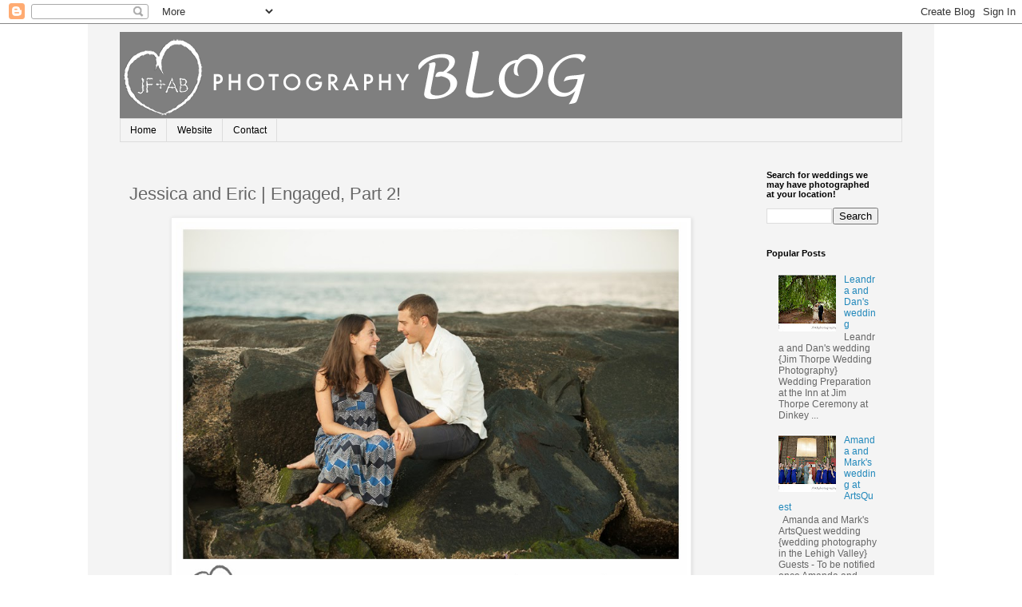

--- FILE ---
content_type: text/html; charset=UTF-8
request_url: http://wedding.photographers.jfabphotography.com/2014/12/new-jersey-shore-engagement-photos-je.html
body_size: 15555
content:
<!DOCTYPE html>
<html class='v2' dir='ltr' lang='en'>
<head>
<link href='https://www.blogger.com/static/v1/widgets/335934321-css_bundle_v2.css' rel='stylesheet' type='text/css'/>
<meta content='width=1100' name='viewport'/>
<meta content='text/html; charset=UTF-8' http-equiv='Content-Type'/>
<meta content='blogger' name='generator'/>
<link href='http://wedding.photographers.jfabphotography.com/favicon.ico' rel='icon' type='image/x-icon'/>
<link href='http://wedding.photographers.jfabphotography.com/2014/12/new-jersey-shore-engagement-photos-je.html' rel='canonical'/>
<link rel="alternate" type="application/atom+xml" title="JF + AB Photography Blog - Atom" href="http://wedding.photographers.jfabphotography.com/feeds/posts/default" />
<link rel="alternate" type="application/rss+xml" title="JF + AB Photography Blog - RSS" href="http://wedding.photographers.jfabphotography.com/feeds/posts/default?alt=rss" />
<link rel="service.post" type="application/atom+xml" title="JF + AB Photography Blog - Atom" href="https://www.blogger.com/feeds/6064575183767655989/posts/default" />

<link rel="alternate" type="application/atom+xml" title="JF + AB Photography Blog - Atom" href="http://wedding.photographers.jfabphotography.com/feeds/7732561033094689221/comments/default" />
<!--Can't find substitution for tag [blog.ieCssRetrofitLinks]-->
<link href='https://blogger.googleusercontent.com/img/b/R29vZ2xl/AVvXsEgT-4MpRGZPJKJX81K5mvJ_bjl6UrzvPupUFIzwTXCR2DKyTjPgFP-NpnsRuJ7Bt6vM_vGJKSx8kLTIVPx5YtgU0eePMb1aQwj-WJbnv026c40scj87xmMoxgYRnQOOpQiFSU19-RwJfUMu/s1600/new-jersey-shore-photographer-2.jpg' rel='image_src'/>
<meta content='http://wedding.photographers.jfabphotography.com/2014/12/new-jersey-shore-engagement-photos-je.html' property='og:url'/>
<meta content='Jessica and Eric | Engaged, Part 2!' property='og:title'/>
<meta content='   Jessica and Eric&#39;s Engagement Session at the Jersey Shore   This is actually part 2 of Jessica and Eric&#39;s engagement photos. The first pa...' property='og:description'/>
<meta content='https://blogger.googleusercontent.com/img/b/R29vZ2xl/AVvXsEgT-4MpRGZPJKJX81K5mvJ_bjl6UrzvPupUFIzwTXCR2DKyTjPgFP-NpnsRuJ7Bt6vM_vGJKSx8kLTIVPx5YtgU0eePMb1aQwj-WJbnv026c40scj87xmMoxgYRnQOOpQiFSU19-RwJfUMu/w1200-h630-p-k-no-nu/new-jersey-shore-photographer-2.jpg' property='og:image'/>
<title>JF + AB Photography Blog: Jessica and Eric | Engaged, Part 2!</title>
<style id='page-skin-1' type='text/css'><!--
/*
-----------------------------------------------
Blogger Template Style
Name:     Simple
Designer: Blogger
URL:      www.blogger.com
----------------------------------------------- */
/* Content
----------------------------------------------- */
body {
font: normal normal 12px 'Trebuchet MS', Trebuchet, Verdana, sans-serif;
color: #666666;
background: #ffffff none repeat scroll top left;
padding: 0 0 0 0;
}
html body .region-inner {
min-width: 0;
max-width: 100%;
width: auto;
}
h2 {
font-size: 22px;
}
a:link {
text-decoration:none;
color: #2288bb;
}
a:visited {
text-decoration:none;
color: #888888;
}
a:hover {
text-decoration:underline;
color: #33aaff;
}
.body-fauxcolumn-outer .fauxcolumn-inner {
background: transparent none repeat scroll top left;
_background-image: none;
}
.body-fauxcolumn-outer .cap-top {
position: absolute;
z-index: 1;
height: 400px;
width: 100%;
}
.body-fauxcolumn-outer .cap-top .cap-left {
width: 100%;
background: transparent none repeat-x scroll top left;
_background-image: none;
}
.content-outer {
-moz-box-shadow: 0 0 0 rgba(0, 0, 0, .15);
-webkit-box-shadow: 0 0 0 rgba(0, 0, 0, .15);
-goog-ms-box-shadow: 0 0 0 #333333;
box-shadow: 0 0 0 rgba(0, 0, 0, .15);
margin-bottom: 1px;
}
.content-inner {
padding: 10px 40px;
}
.content-inner {
background-color: #f4f4f4;
}
/* Header
----------------------------------------------- */
.header-outer {
background: #7f7f7f none repeat-x scroll 0 -400px;
_background-image: none;
}
.Header h1 {
font: normal normal 40px 'Trebuchet MS',Trebuchet,Verdana,sans-serif;
color: #000000;
text-shadow: 0 0 0 rgba(0, 0, 0, .2);
}
.Header h1 a {
color: #000000;
}
.Header .description {
font-size: 18px;
color: #000000;
}
.header-inner .Header .titlewrapper {
padding: 22px 0;
}
.header-inner .Header .descriptionwrapper {
padding: 0 0;
}
/* Tabs
----------------------------------------------- */
.tabs-inner .section:first-child {
border-top: 0 solid #dddddd;
}
.tabs-inner .section:first-child ul {
margin-top: -1px;
border-top: 1px solid #dddddd;
border-left: 1px solid #dddddd;
border-right: 1px solid #dddddd;
}
.tabs-inner .widget ul {
background: transparent none repeat-x scroll 0 -800px;
_background-image: none;
border-bottom: 1px solid #dddddd;
margin-top: 0;
margin-left: -30px;
margin-right: -30px;
}
.tabs-inner .widget li a {
display: inline-block;
padding: .6em 1em;
font: normal normal 12px 'Trebuchet MS', Trebuchet, Verdana, sans-serif;
color: #000000;
border-left: 1px solid #f4f4f4;
border-right: 1px solid #dddddd;
}
.tabs-inner .widget li:first-child a {
border-left: none;
}
.tabs-inner .widget li.selected a, .tabs-inner .widget li a:hover {
color: #000000;
background-color: #eeeeee;
text-decoration: none;
}
/* Columns
----------------------------------------------- */
.main-outer {
border-top: 0 solid transparent;
}
.fauxcolumn-left-outer .fauxcolumn-inner {
border-right: 1px solid transparent;
}
.fauxcolumn-right-outer .fauxcolumn-inner {
border-left: 1px solid transparent;
}
/* Headings
----------------------------------------------- */
div.widget > h2,
div.widget h2.title {
margin: 0 0 1em 0;
font: normal bold 11px 'Trebuchet MS',Trebuchet,Verdana,sans-serif;
color: #000000;
}
/* Widgets
----------------------------------------------- */
.widget .zippy {
color: #999999;
text-shadow: 2px 2px 1px rgba(0, 0, 0, .1);
}
.widget .popular-posts ul {
list-style: none;
}
/* Posts
----------------------------------------------- */
h2.date-header {
font: normal bold 11px Arial, Tahoma, Helvetica, FreeSans, sans-serif;
}
.date-header span {
background-color: #bbbbbb;
color: #ffffff;
padding: 0.4em;
letter-spacing: 3px;
margin: inherit;
}
.main-inner {
padding-top: 35px;
padding-bottom: 65px;
}
.main-inner .column-center-inner {
padding: 0 0;
}
.main-inner .column-center-inner .section {
margin: 0 1em;
}
.post {
margin: 0 0 45px 0;
}
h3.post-title, .comments h4 {
font: normal normal 22px 'Trebuchet MS',Trebuchet,Verdana,sans-serif;
margin: .75em 0 0;
}
.post-body {
font-size: 110%;
line-height: 1.4;
position: relative;
}
.post-body img, .post-body .tr-caption-container, .Profile img, .Image img,
.BlogList .item-thumbnail img {
padding: 2px;
background: #ffffff;
border: 1px solid #eeeeee;
-moz-box-shadow: 1px 1px 5px rgba(0, 0, 0, .1);
-webkit-box-shadow: 1px 1px 5px rgba(0, 0, 0, .1);
box-shadow: 1px 1px 5px rgba(0, 0, 0, .1);
}
.post-body img, .post-body .tr-caption-container {
padding: 5px;
}
.post-body .tr-caption-container {
color: #666666;
}
.post-body .tr-caption-container img {
padding: 0;
background: transparent;
border: none;
-moz-box-shadow: 0 0 0 rgba(0, 0, 0, .1);
-webkit-box-shadow: 0 0 0 rgba(0, 0, 0, .1);
box-shadow: 0 0 0 rgba(0, 0, 0, .1);
}
.post-header {
margin: 0 0 1.5em;
line-height: 1.6;
font-size: 90%;
}
.post-footer {
margin: 20px -2px 0;
padding: 5px 10px;
color: #666666;
background-color: #eeeeee;
border-bottom: 1px solid #eeeeee;
line-height: 1.6;
font-size: 90%;
}
#comments .comment-author {
padding-top: 1.5em;
border-top: 1px solid transparent;
background-position: 0 1.5em;
}
#comments .comment-author:first-child {
padding-top: 0;
border-top: none;
}
.avatar-image-container {
margin: .2em 0 0;
}
#comments .avatar-image-container img {
border: 1px solid #eeeeee;
}
/* Comments
----------------------------------------------- */
.comments .comments-content .icon.blog-author {
background-repeat: no-repeat;
background-image: url([data-uri]);
}
.comments .comments-content .loadmore a {
border-top: 1px solid #999999;
border-bottom: 1px solid #999999;
}
.comments .comment-thread.inline-thread {
background-color: #eeeeee;
}
.comments .continue {
border-top: 2px solid #999999;
}
/* Accents
---------------------------------------------- */
.section-columns td.columns-cell {
border-left: 1px solid transparent;
}
.blog-pager {
background: transparent url(https://resources.blogblog.com/blogblog/data/1kt/simple/paging_dot.png) repeat-x scroll top center;
}
.blog-pager-older-link, .home-link,
.blog-pager-newer-link {
background-color: #f4f4f4;
padding: 5px;
}
.footer-outer {
border-top: 1px dashed #bbbbbb;
}
/* Mobile
----------------------------------------------- */
body.mobile  {
background-size: auto;
}
.mobile .body-fauxcolumn-outer {
background: transparent none repeat scroll top left;
}
.mobile .body-fauxcolumn-outer .cap-top {
background-size: 100% auto;
}
.mobile .content-outer {
-webkit-box-shadow: 0 0 3px rgba(0, 0, 0, .15);
box-shadow: 0 0 3px rgba(0, 0, 0, .15);
}
.mobile .tabs-inner .widget ul {
margin-left: 0;
margin-right: 0;
}
.mobile .post {
margin: 0;
}
.mobile .main-inner .column-center-inner .section {
margin: 0;
}
.mobile .date-header span {
padding: 0.1em 10px;
margin: 0 -10px;
}
.mobile h3.post-title {
margin: 0;
}
.mobile .blog-pager {
background: transparent none no-repeat scroll top center;
}
.mobile .footer-outer {
border-top: none;
}
.mobile .main-inner, .mobile .footer-inner {
background-color: #f4f4f4;
}
.mobile-index-contents {
color: #666666;
}
.mobile-link-button {
background-color: #2288bb;
}
.mobile-link-button a:link, .mobile-link-button a:visited {
color: #ffffff;
}
.mobile .tabs-inner .section:first-child {
border-top: none;
}
.mobile .tabs-inner .PageList .widget-content {
background-color: #eeeeee;
color: #000000;
border-top: 1px solid #dddddd;
border-bottom: 1px solid #dddddd;
}
.mobile .tabs-inner .PageList .widget-content .pagelist-arrow {
border-left: 1px solid #dddddd;
}

--></style>
<style id='template-skin-1' type='text/css'><!--
body {
min-width: 1060px;
}
.content-outer, .content-fauxcolumn-outer, .region-inner {
min-width: 1060px;
max-width: 1060px;
_width: 1060px;
}
.main-inner .columns {
padding-left: 0;
padding-right: 200px;
}
.main-inner .fauxcolumn-center-outer {
left: 0;
right: 200px;
/* IE6 does not respect left and right together */
_width: expression(this.parentNode.offsetWidth -
parseInt("0") -
parseInt("200px") + 'px');
}
.main-inner .fauxcolumn-left-outer {
width: 0;
}
.main-inner .fauxcolumn-right-outer {
width: 200px;
}
.main-inner .column-left-outer {
width: 0;
right: 100%;
margin-left: -0;
}
.main-inner .column-right-outer {
width: 200px;
margin-right: -200px;
}
#layout {
min-width: 0;
}
#layout .content-outer {
min-width: 0;
width: 800px;
}
#layout .region-inner {
min-width: 0;
width: auto;
}
body#layout div.add_widget {
padding: 8px;
}
body#layout div.add_widget a {
margin-left: 32px;
}
--></style>
<link href='https://www.blogger.com/dyn-css/authorization.css?targetBlogID=6064575183767655989&amp;zx=ffb95462-9323-4f6e-a743-b704b647c83d' media='none' onload='if(media!=&#39;all&#39;)media=&#39;all&#39;' rel='stylesheet'/><noscript><link href='https://www.blogger.com/dyn-css/authorization.css?targetBlogID=6064575183767655989&amp;zx=ffb95462-9323-4f6e-a743-b704b647c83d' rel='stylesheet'/></noscript>
<meta name='google-adsense-platform-account' content='ca-host-pub-1556223355139109'/>
<meta name='google-adsense-platform-domain' content='blogspot.com'/>

</head>
<body class='loading variant-simplysimple'>
<div class='navbar section' id='navbar' name='Navbar'><div class='widget Navbar' data-version='1' id='Navbar1'><script type="text/javascript">
    function setAttributeOnload(object, attribute, val) {
      if(window.addEventListener) {
        window.addEventListener('load',
          function(){ object[attribute] = val; }, false);
      } else {
        window.attachEvent('onload', function(){ object[attribute] = val; });
      }
    }
  </script>
<div id="navbar-iframe-container"></div>
<script type="text/javascript" src="https://apis.google.com/js/platform.js"></script>
<script type="text/javascript">
      gapi.load("gapi.iframes:gapi.iframes.style.bubble", function() {
        if (gapi.iframes && gapi.iframes.getContext) {
          gapi.iframes.getContext().openChild({
              url: 'https://www.blogger.com/navbar/6064575183767655989?po\x3d7732561033094689221\x26origin\x3dhttp://wedding.photographers.jfabphotography.com',
              where: document.getElementById("navbar-iframe-container"),
              id: "navbar-iframe"
          });
        }
      });
    </script><script type="text/javascript">
(function() {
var script = document.createElement('script');
script.type = 'text/javascript';
script.src = '//pagead2.googlesyndication.com/pagead/js/google_top_exp.js';
var head = document.getElementsByTagName('head')[0];
if (head) {
head.appendChild(script);
}})();
</script>
</div></div>
<div class='body-fauxcolumns'>
<div class='fauxcolumn-outer body-fauxcolumn-outer'>
<div class='cap-top'>
<div class='cap-left'></div>
<div class='cap-right'></div>
</div>
<div class='fauxborder-left'>
<div class='fauxborder-right'></div>
<div class='fauxcolumn-inner'>
</div>
</div>
<div class='cap-bottom'>
<div class='cap-left'></div>
<div class='cap-right'></div>
</div>
</div>
</div>
<div class='content'>
<div class='content-fauxcolumns'>
<div class='fauxcolumn-outer content-fauxcolumn-outer'>
<div class='cap-top'>
<div class='cap-left'></div>
<div class='cap-right'></div>
</div>
<div class='fauxborder-left'>
<div class='fauxborder-right'></div>
<div class='fauxcolumn-inner'>
</div>
</div>
<div class='cap-bottom'>
<div class='cap-left'></div>
<div class='cap-right'></div>
</div>
</div>
</div>
<div class='content-outer'>
<div class='content-cap-top cap-top'>
<div class='cap-left'></div>
<div class='cap-right'></div>
</div>
<div class='fauxborder-left content-fauxborder-left'>
<div class='fauxborder-right content-fauxborder-right'></div>
<div class='content-inner'>
<header>
<div class='header-outer'>
<div class='header-cap-top cap-top'>
<div class='cap-left'></div>
<div class='cap-right'></div>
</div>
<div class='fauxborder-left header-fauxborder-left'>
<div class='fauxborder-right header-fauxborder-right'></div>
<div class='region-inner header-inner'>
<div class='header section' id='header' name='Header'><div class='widget Header' data-version='1' id='Header1'>
<div id='header-inner'>
<a href='http://wedding.photographers.jfabphotography.com/' style='display: block'>
<img alt='JF + AB Photography Blog' height='109px; ' id='Header1_headerimg' src='https://blogger.googleusercontent.com/img/b/R29vZ2xl/AVvXsEiittKzL3rId5if8Ug2Lo2heO7Ic9kdzwDw26QVJiudwLOaNIrvjEFIqnqqGvr9qcdwzN_l-7CpJRqi_1CqkX2Rko6CYbxANMUqLROVo4-F943i0Yk3N6rsdOw5Bav5nzO_U2_0EawTQcs/s1600/blogheader4.png' style='display: block' width='590px; '/>
</a>
</div>
</div></div>
</div>
</div>
<div class='header-cap-bottom cap-bottom'>
<div class='cap-left'></div>
<div class='cap-right'></div>
</div>
</div>
</header>
<div class='tabs-outer'>
<div class='tabs-cap-top cap-top'>
<div class='cap-left'></div>
<div class='cap-right'></div>
</div>
<div class='fauxborder-left tabs-fauxborder-left'>
<div class='fauxborder-right tabs-fauxborder-right'></div>
<div class='region-inner tabs-inner'>
<div class='tabs section' id='crosscol' name='Cross-Column'><div class='widget PageList' data-version='1' id='PageList1'>
<h2>Pages</h2>
<div class='widget-content'>
<ul>
<li>
<a href='http://wedding.photographers.jfabphotography.com/'>Home</a>
</li>
<li>
<a href='http://www.jfabphotography.com'>Website</a>
</li>
<li>
<a href='https://www.jfabphotography.com/contact-us/'>Contact</a>
</li>
</ul>
<div class='clear'></div>
</div>
</div></div>
<div class='tabs no-items section' id='crosscol-overflow' name='Cross-Column 2'></div>
</div>
</div>
<div class='tabs-cap-bottom cap-bottom'>
<div class='cap-left'></div>
<div class='cap-right'></div>
</div>
</div>
<div class='main-outer'>
<div class='main-cap-top cap-top'>
<div class='cap-left'></div>
<div class='cap-right'></div>
</div>
<div class='fauxborder-left main-fauxborder-left'>
<div class='fauxborder-right main-fauxborder-right'></div>
<div class='region-inner main-inner'>
<div class='columns fauxcolumns'>
<div class='fauxcolumn-outer fauxcolumn-center-outer'>
<div class='cap-top'>
<div class='cap-left'></div>
<div class='cap-right'></div>
</div>
<div class='fauxborder-left'>
<div class='fauxborder-right'></div>
<div class='fauxcolumn-inner'>
</div>
</div>
<div class='cap-bottom'>
<div class='cap-left'></div>
<div class='cap-right'></div>
</div>
</div>
<div class='fauxcolumn-outer fauxcolumn-left-outer'>
<div class='cap-top'>
<div class='cap-left'></div>
<div class='cap-right'></div>
</div>
<div class='fauxborder-left'>
<div class='fauxborder-right'></div>
<div class='fauxcolumn-inner'>
</div>
</div>
<div class='cap-bottom'>
<div class='cap-left'></div>
<div class='cap-right'></div>
</div>
</div>
<div class='fauxcolumn-outer fauxcolumn-right-outer'>
<div class='cap-top'>
<div class='cap-left'></div>
<div class='cap-right'></div>
</div>
<div class='fauxborder-left'>
<div class='fauxborder-right'></div>
<div class='fauxcolumn-inner'>
</div>
</div>
<div class='cap-bottom'>
<div class='cap-left'></div>
<div class='cap-right'></div>
</div>
</div>
<!-- corrects IE6 width calculation -->
<div class='columns-inner'>
<div class='column-center-outer'>
<div class='column-center-inner'>
<div class='main section' id='main' name='Main'><div class='widget Blog' data-version='1' id='Blog1'>
<div class='blog-posts hfeed'>

          <div class="date-outer">
        

          <div class="date-posts">
        
<div class='post-outer'>
<div class='post hentry' itemprop='blogPost' itemscope='itemscope' itemtype='http://schema.org/BlogPosting'>
<meta content='https://blogger.googleusercontent.com/img/b/R29vZ2xl/AVvXsEgT-4MpRGZPJKJX81K5mvJ_bjl6UrzvPupUFIzwTXCR2DKyTjPgFP-NpnsRuJ7Bt6vM_vGJKSx8kLTIVPx5YtgU0eePMb1aQwj-WJbnv026c40scj87xmMoxgYRnQOOpQiFSU19-RwJfUMu/s1600/new-jersey-shore-photographer-2.jpg' itemprop='image_url'/>
<meta content='6064575183767655989' itemprop='blogId'/>
<meta content='7732561033094689221' itemprop='postId'/>
<a name='7732561033094689221'></a>
<h3 class='post-title entry-title' itemprop='name'>
Jessica and Eric | Engaged, Part 2!
</h3>
<div class='post-header'>
<div class='post-header-line-1'></div>
</div>
<div class='post-body entry-content' id='post-body-7732561033094689221' itemprop='description articleBody'>
<div class="separator" style="clear: both; text-align: center;">
<a href="https://blogger.googleusercontent.com/img/b/R29vZ2xl/AVvXsEgT-4MpRGZPJKJX81K5mvJ_bjl6UrzvPupUFIzwTXCR2DKyTjPgFP-NpnsRuJ7Bt6vM_vGJKSx8kLTIVPx5YtgU0eePMb1aQwj-WJbnv026c40scj87xmMoxgYRnQOOpQiFSU19-RwJfUMu/s1600/new-jersey-shore-photographer-2.jpg" imageanchor="1" style="margin-left: 1em; margin-right: 1em;"><img border="0" height="490" src="https://blogger.googleusercontent.com/img/b/R29vZ2xl/AVvXsEgT-4MpRGZPJKJX81K5mvJ_bjl6UrzvPupUFIzwTXCR2DKyTjPgFP-NpnsRuJ7Bt6vM_vGJKSx8kLTIVPx5YtgU0eePMb1aQwj-WJbnv026c40scj87xmMoxgYRnQOOpQiFSU19-RwJfUMu/s1600/new-jersey-shore-photographer-2.jpg" width="640" /></a></div>
<h2 style="clear: both; text-align: center;">
Jessica and Eric's<br />Engagement Session at the Jersey Shore</h2>
<div class="separator" style="clear: both; text-align: left;">
This is actually part 2 of Jessica and Eric's engagement photos. The first part featured Eric in his navy uniform as the couple sought to recreate the famous <a href="http://wedding.photographers.jfabphotography.com/2014/10/vj-day-kiss-photo-engagement-je.html" target="_blank">VJ day kiss photo</a> for their save-the-date announcement. It was a blast and you should definitely click on over to check out those amazing photos if you haven't already. These photos get more to the heart of who Jessica and Eric are as a couple. They met at Bradley Beach (the location of the session) at their friend's beach shack. I love the chemistry between them and how completely at ease they are together. It was contagious! I felt completely at ease around them too and we had a blast strolling around the beach and taking some gorgeous photos. Eric is deployed now and won't be back for several months yet, so looking at these photos&nbsp;is bittersweet,&nbsp;knowing how they must feel. &nbsp;Jessica and Eric - I hope sharing these photos helps make the distance seem a little less far. May will be here before you know it! See you soon!</div>
<div class="separator" style="clear: both; text-align: center;">
<br /></div>
<br />
<div class="separator" style="clear: both; text-align: center;">
<a href="https://blogger.googleusercontent.com/img/b/R29vZ2xl/AVvXsEg70021LwQyq9QS2R-fXmTcH2ikjnsTyrAiNF6J2tg3RQHg1TA333SnuBQNKN8uJsOjRqt-CoY-up0ivxEdk1Ld-c5nBzGlPUz2Rc2KoimlQs8vlYGYd0T2IXNjOwCXatkMdf-1b5_AtZMn/s1600/new-jersey-shore-photographer-3.jpg" imageanchor="1" style="margin-left: 1em; margin-right: 1em;"><img border="0" height="490" src="https://blogger.googleusercontent.com/img/b/R29vZ2xl/AVvXsEg70021LwQyq9QS2R-fXmTcH2ikjnsTyrAiNF6J2tg3RQHg1TA333SnuBQNKN8uJsOjRqt-CoY-up0ivxEdk1Ld-c5nBzGlPUz2Rc2KoimlQs8vlYGYd0T2IXNjOwCXatkMdf-1b5_AtZMn/s1600/new-jersey-shore-photographer-3.jpg" width="640" /></a></div>
<br />
<div class="separator" style="clear: both; text-align: center;">
<a href="https://blogger.googleusercontent.com/img/b/R29vZ2xl/AVvXsEgIOwLtgpPAO0Amys8wRY3sCKYzjlH3LGS-JRvi6ayp_-QQS-tNxt0jnIXJtjxvo8EyEoS-ZkfsAZooeRttZEajwVft1I_jH-QA99DEo3Nv7CAnil1laF3qiWEqw5RQXG8UeSSpxM9azNSV/s1600/new-jersey-shore-photographer-4.jpg" imageanchor="1" style="margin-left: 1em; margin-right: 1em;"><img border="0" height="490" src="https://blogger.googleusercontent.com/img/b/R29vZ2xl/AVvXsEgIOwLtgpPAO0Amys8wRY3sCKYzjlH3LGS-JRvi6ayp_-QQS-tNxt0jnIXJtjxvo8EyEoS-ZkfsAZooeRttZEajwVft1I_jH-QA99DEo3Nv7CAnil1laF3qiWEqw5RQXG8UeSSpxM9azNSV/s1600/new-jersey-shore-photographer-4.jpg" width="640" /></a></div>
<br />
<div class="separator" style="clear: both; text-align: center;">
<a href="https://blogger.googleusercontent.com/img/b/R29vZ2xl/AVvXsEhW11GaemU4zZ9Q1tIK9zDYV5kn7oLZNcTtgmgH3cg-ai6ATgYE6fAcLkjo0BJ2Eeqb1NFlePaYIoz5S8P27wKIdbWkmDaRFByqJ7NwEwDaT09Te57_GwchqBsTAWXBqAOkGUF1-bAkxFEk/s1600/new-jersey-shore-photographer-5.jpg" imageanchor="1" style="margin-left: 1em; margin-right: 1em;"><img border="0" height="490" src="https://blogger.googleusercontent.com/img/b/R29vZ2xl/AVvXsEhW11GaemU4zZ9Q1tIK9zDYV5kn7oLZNcTtgmgH3cg-ai6ATgYE6fAcLkjo0BJ2Eeqb1NFlePaYIoz5S8P27wKIdbWkmDaRFByqJ7NwEwDaT09Te57_GwchqBsTAWXBqAOkGUF1-bAkxFEk/s1600/new-jersey-shore-photographer-5.jpg" width="640" /></a></div>
<br />
<div class="separator" style="clear: both; text-align: center;">
<a href="https://blogger.googleusercontent.com/img/b/R29vZ2xl/AVvXsEgiQwF6O8EMHmf4sFUSKMMSKMocBB-xVifVpu0eKxSqRvzuqX6ZbcfnTLwOALPyPLqf2So78eXKK81QsFyfAooURECjL9DBgmeq_-Pz9ptmIu7n8nzjXIzda6xUejkkxEU4a8SyEGlNd-j1/s1600/new-jersey-shore-photographer-6.jpg" imageanchor="1" style="margin-left: 1em; margin-right: 1em;"><img border="0" height="490" src="https://blogger.googleusercontent.com/img/b/R29vZ2xl/AVvXsEgiQwF6O8EMHmf4sFUSKMMSKMocBB-xVifVpu0eKxSqRvzuqX6ZbcfnTLwOALPyPLqf2So78eXKK81QsFyfAooURECjL9DBgmeq_-Pz9ptmIu7n8nzjXIzda6xUejkkxEU4a8SyEGlNd-j1/s1600/new-jersey-shore-photographer-6.jpg" width="640" /></a></div>
<br />
<div class="separator" style="clear: both; text-align: center;">
<a href="https://blogger.googleusercontent.com/img/b/R29vZ2xl/AVvXsEg0bv1uVPAks6cyzWd84kJ0N5cUN-ysH-Vbd7tpv6X3KzGxh9poXXbuFR11DMmkpU17mzPhm0U9OdZlnhg618s7_USIZyt4i6GbzlFodulT3wiqb5ivmv61cSJmI6Fom2_u5LVtGw5g9i7-/s1600/new-jersey-shore-photographer-7.jpg" imageanchor="1" style="margin-left: 1em; margin-right: 1em;"><img border="0" src="https://blogger.googleusercontent.com/img/b/R29vZ2xl/AVvXsEg0bv1uVPAks6cyzWd84kJ0N5cUN-ysH-Vbd7tpv6X3KzGxh9poXXbuFR11DMmkpU17mzPhm0U9OdZlnhg618s7_USIZyt4i6GbzlFodulT3wiqb5ivmv61cSJmI6Fom2_u5LVtGw5g9i7-/s1600/new-jersey-shore-photographer-7.jpg" /></a></div>
<br />
<div class="separator" style="clear: both; text-align: center;">
<a href="https://blogger.googleusercontent.com/img/b/R29vZ2xl/AVvXsEjtJ7XVkEm2PzqP_3g-kTmZLN9yLfkTH21jrKjIuopI5u0tltniawclLvwmMBwE4i_kz0_gZQqj3roZrJU7T6xhdLcLfuMF6GMz2wylV15mzZJINvOC6DooSHU7MESeiuQjhYdLMtNOOqZf/s1600/new-jersey-shore-photographer-8.jpg" imageanchor="1" style="margin-left: 1em; margin-right: 1em;"><img border="0" height="490" src="https://blogger.googleusercontent.com/img/b/R29vZ2xl/AVvXsEjtJ7XVkEm2PzqP_3g-kTmZLN9yLfkTH21jrKjIuopI5u0tltniawclLvwmMBwE4i_kz0_gZQqj3roZrJU7T6xhdLcLfuMF6GMz2wylV15mzZJINvOC6DooSHU7MESeiuQjhYdLMtNOOqZf/s1600/new-jersey-shore-photographer-8.jpg" width="640" /></a></div>
<div class="separator" style="clear: both; text-align: center;">
<br /></div>
<div class="separator" style="clear: both; text-align: center;">
<a href="https://blogger.googleusercontent.com/img/b/R29vZ2xl/AVvXsEjyecqhoNYLqX02WIIu3lXNBOsI-MswQ6wcP6V6JSjKTXZcTk-yRa1YEDCQhEPrdEw2KI6L17nLxi3sh22GFaRvkaU-FO-_eTVIno4FIN6aOitA8v5RPJ6GXXtDN-uleEeH0y1NrQwlRD-2/s1600/new-jersey-shore-photographer-11.jpg" imageanchor="1" style="margin-left: 1em; margin-right: 1em;"><img border="0" height="490" src="https://blogger.googleusercontent.com/img/b/R29vZ2xl/AVvXsEjyecqhoNYLqX02WIIu3lXNBOsI-MswQ6wcP6V6JSjKTXZcTk-yRa1YEDCQhEPrdEw2KI6L17nLxi3sh22GFaRvkaU-FO-_eTVIno4FIN6aOitA8v5RPJ6GXXtDN-uleEeH0y1NrQwlRD-2/s1600/new-jersey-shore-photographer-11.jpg" width="640" /></a></div>
<br />
<div class="separator" style="clear: both; text-align: center;">
<a href="https://blogger.googleusercontent.com/img/b/R29vZ2xl/AVvXsEjwkMp5p4Hvd77HGxcOLopmzF1VHMz0k-N-1XWK8xXTUpFnrGFtWYu9Xnh8TRUVbSLFXLxEaPZmhgwhyphenhyphenl9rIr7VOfNCxtEmFNJAOs_TURDnLXRqBmEnbcKagh-DOz6vKLO2IWXOEFAmDrIv/s1600/new-jersey-shore-photographer-9.jpg" imageanchor="1" style="margin-left: 1em; margin-right: 1em;"><img border="0" src="https://blogger.googleusercontent.com/img/b/R29vZ2xl/AVvXsEjwkMp5p4Hvd77HGxcOLopmzF1VHMz0k-N-1XWK8xXTUpFnrGFtWYu9Xnh8TRUVbSLFXLxEaPZmhgwhyphenhyphenl9rIr7VOfNCxtEmFNJAOs_TURDnLXRqBmEnbcKagh-DOz6vKLO2IWXOEFAmDrIv/s1600/new-jersey-shore-photographer-9.jpg" /></a></div>
<br />
<div class="separator" style="clear: both; text-align: center;">
<a href="https://blogger.googleusercontent.com/img/b/R29vZ2xl/AVvXsEiUZW85Y3HhvDuM9C6F1kPCscWmubXZX0zGd6HMNgr8FJujqWqUr5EePU7Yo2rc_LIrBrYGVm3drWTmAG7YO2PasvOWsUWvCYnAlGuGyCbSekeu4NnI2OAUBEEcv91N45XVo3OxdQFQjncd/s1600/new-jersey-shore-photographer-10.jpg" imageanchor="1" style="margin-left: 1em; margin-right: 1em;"><img border="0" height="490" src="https://blogger.googleusercontent.com/img/b/R29vZ2xl/AVvXsEiUZW85Y3HhvDuM9C6F1kPCscWmubXZX0zGd6HMNgr8FJujqWqUr5EePU7Yo2rc_LIrBrYGVm3drWTmAG7YO2PasvOWsUWvCYnAlGuGyCbSekeu4NnI2OAUBEEcv91N45XVo3OxdQFQjncd/s1600/new-jersey-shore-photographer-10.jpg" width="640" /></a></div>
<br />
<div class="separator" style="clear: both; text-align: center;">
<a href="https://blogger.googleusercontent.com/img/b/R29vZ2xl/AVvXsEiaJV1qFAmJAPR7iGThl2uEQWhOtVv_7yVrhsVD2vG5YrVYb4Q-_-XLxtEE0afrA5KXz-3Xu9r0zKHSXHQ53_25uLXNhPPfdX7neqUPx-puezK5g105tnll-CcdqDbBe2TaNp7-x_yu0lYv/s1600/new-jersey-shore-photographer-12.jpg" imageanchor="1" style="margin-left: 1em; margin-right: 1em;"><img border="0" height="490" src="https://blogger.googleusercontent.com/img/b/R29vZ2xl/AVvXsEiaJV1qFAmJAPR7iGThl2uEQWhOtVv_7yVrhsVD2vG5YrVYb4Q-_-XLxtEE0afrA5KXz-3Xu9r0zKHSXHQ53_25uLXNhPPfdX7neqUPx-puezK5g105tnll-CcdqDbBe2TaNp7-x_yu0lYv/s1600/new-jersey-shore-photographer-12.jpg" width="640" /></a></div>
<br />
<div class="separator" style="clear: both; text-align: center;">
<br /></div>
<br />
<div style='clear: both;'></div>
</div>
<div class='post-footer'>
<div class='post-footer-line post-footer-line-1'><span class='post-comment-link'>
</span>
<span class='post-icons'>
</span>
<div class='post-share-buttons goog-inline-block'>
<a class='goog-inline-block share-button sb-email' href='https://www.blogger.com/share-post.g?blogID=6064575183767655989&postID=7732561033094689221&target=email' target='_blank' title='Email This'><span class='share-button-link-text'>Email This</span></a><a class='goog-inline-block share-button sb-blog' href='https://www.blogger.com/share-post.g?blogID=6064575183767655989&postID=7732561033094689221&target=blog' onclick='window.open(this.href, "_blank", "height=270,width=475"); return false;' target='_blank' title='BlogThis!'><span class='share-button-link-text'>BlogThis!</span></a><a class='goog-inline-block share-button sb-twitter' href='https://www.blogger.com/share-post.g?blogID=6064575183767655989&postID=7732561033094689221&target=twitter' target='_blank' title='Share to X'><span class='share-button-link-text'>Share to X</span></a><a class='goog-inline-block share-button sb-facebook' href='https://www.blogger.com/share-post.g?blogID=6064575183767655989&postID=7732561033094689221&target=facebook' onclick='window.open(this.href, "_blank", "height=430,width=640"); return false;' target='_blank' title='Share to Facebook'><span class='share-button-link-text'>Share to Facebook</span></a><a class='goog-inline-block share-button sb-pinterest' href='https://www.blogger.com/share-post.g?blogID=6064575183767655989&postID=7732561033094689221&target=pinterest' target='_blank' title='Share to Pinterest'><span class='share-button-link-text'>Share to Pinterest</span></a>
</div>
</div>
<div class='post-footer-line post-footer-line-2'></div>
<div class='post-footer-line post-footer-line-3'></div>
</div>
</div>
<div class='comments' id='comments'>
<a name='comments'></a>
<h4>No comments:</h4>
<div id='Blog1_comments-block-wrapper'>
<dl class='avatar-comment-indent' id='comments-block'>
</dl>
</div>
<p class='comment-footer'>
<a href='https://www.blogger.com/comment/fullpage/post/6064575183767655989/7732561033094689221' onclick=''>Post a Comment</a>
</p>
</div>
</div>

        </div></div>
      
</div>
<div class='blog-pager' id='blog-pager'>
<span id='blog-pager-newer-link'>
<a class='blog-pager-newer-link' href='http://wedding.photographers.jfabphotography.com/2014/12/halloween-wedding-cb.html' id='Blog1_blog-pager-newer-link' title='Newer Post'>Newer Post</a>
</span>
<span id='blog-pager-older-link'>
<a class='blog-pager-older-link' href='http://wedding.photographers.jfabphotography.com/2014/12/ledges-hotel-winter-wedding-sj.html' id='Blog1_blog-pager-older-link' title='Older Post'>Older Post</a>
</span>
<a class='home-link' href='http://wedding.photographers.jfabphotography.com/'>Home</a>
</div>
<div class='clear'></div>
<div class='post-feeds'>
<div class='feed-links'>
Subscribe to:
<a class='feed-link' href='http://wedding.photographers.jfabphotography.com/feeds/7732561033094689221/comments/default' target='_blank' type='application/atom+xml'>Post Comments (Atom)</a>
</div>
</div>
</div></div>
</div>
</div>
<div class='column-left-outer'>
<div class='column-left-inner'>
<aside>
</aside>
</div>
</div>
<div class='column-right-outer'>
<div class='column-right-inner'>
<aside>
<div class='sidebar section' id='sidebar-right-1'><div class='widget BlogSearch' data-version='1' id='BlogSearch1'>
<h2 class='title'>Search for weddings we may have photographed at your location!</h2>
<div class='widget-content'>
<div id='BlogSearch1_form'>
<form action='http://wedding.photographers.jfabphotography.com/search' class='gsc-search-box' target='_top'>
<table cellpadding='0' cellspacing='0' class='gsc-search-box'>
<tbody>
<tr>
<td class='gsc-input'>
<input autocomplete='off' class='gsc-input' name='q' size='10' title='search' type='text' value=''/>
</td>
<td class='gsc-search-button'>
<input class='gsc-search-button' title='search' type='submit' value='Search'/>
</td>
</tr>
</tbody>
</table>
</form>
</div>
</div>
<div class='clear'></div>
</div><div class='widget PopularPosts' data-version='1' id='PopularPosts1'>
<h2>Popular Posts</h2>
<div class='widget-content popular-posts'>
<ul>
<li>
<div class='item-content'>
<div class='item-thumbnail'>
<a href='http://wedding.photographers.jfabphotography.com/2013/05/lehighton-wedding-ld.html' target='_blank'>
<img alt='' border='0' src='https://blogger.googleusercontent.com/img/b/R29vZ2xl/AVvXsEj22hlGdZ9dPkoejYvYx5Vwq8UV8_3MUhIBhUTw2dHE7-brh0Ubmmz_WOGmqxS77wD45juRJ1NuUztRHuJCmcC4x58wDvdLD8kghSDwZFykOF8oFSpZInvqMajRdmZjoNdGqs6j6fifEwE/w72-h72-p-k-no-nu/ukranian-homestead-wedding-62.jpg'/>
</a>
</div>
<div class='item-title'><a href='http://wedding.photographers.jfabphotography.com/2013/05/lehighton-wedding-ld.html'>Leandra and Dan's wedding</a></div>
<div class='item-snippet'>     Leandra and Dan&#39;s wedding   {Jim Thorpe Wedding Photography}     Wedding Preparation at the Inn at Jim Thorpe   Ceremony at Dinkey ...</div>
</div>
<div style='clear: both;'></div>
</li>
<li>
<div class='item-content'>
<div class='item-thumbnail'>
<a href='http://wedding.photographers.jfabphotography.com/2013/05/artsquest-wedding-am.html' target='_blank'>
<img alt='' border='0' src='https://blogger.googleusercontent.com/img/b/R29vZ2xl/AVvXsEi97HjREWMJoeCE1p2ZM4TvUFP-ARVInaxg216XBHCzFc27lelBawyPs1grRp1X2W0OO03pn8jWWoPVqkS-Bp0FLqUP8K_ZAkvYjGnPzJ4lK1p2iXFl4wwrLnKjBoFxYqHFMueCGiGbFEM/w72-h72-p-k-no-nu/artsquest-wedding-52.jpg'/>
</a>
</div>
<div class='item-title'><a href='http://wedding.photographers.jfabphotography.com/2013/05/artsquest-wedding-am.html'>Amanda and Mark's wedding at ArtsQuest</a></div>
<div class='item-snippet'>&#160;     Amanda and Mark&#39;s   ArtsQuest wedding   {wedding photography in the Lehigh Valley}    Guests - To be notified once Amanda and Mark...</div>
</div>
<div style='clear: both;'></div>
</li>
<li>
<div class='item-content'>
<div class='item-thumbnail'>
<a href='http://wedding.photographers.jfabphotography.com/2013/10/ledges-hotel-wedding-kj.html' target='_blank'>
<img alt='' border='0' src='https://blogger.googleusercontent.com/img/b/R29vZ2xl/AVvXsEi_fQf9oLwjRAK9Zl1xsLu8SckeEQlgjVzg2k6pKrA5ZFwVdEu3pSHCbdZiJ7nOHmkGpK5kCbkULSVqUDh8BUvv7Wy2J8oXRndQyik3WMcrP_tmj4VE-z0VSbPVhWO5UocLF_NVKcuhUyk/w72-h72-p-k-no-nu/ledges-hotel-wedding-58.jpg'/>
</a>
</div>
<div class='item-title'><a href='http://wedding.photographers.jfabphotography.com/2013/10/ledges-hotel-wedding-kj.html'>Kelly and Jay's wedding at Ledges Hotel</a></div>
<div class='item-snippet'>    Kelly and Jay&#39;s   wedding at Ledges Hotel    {Poconos wedding photography}    Kelly and Jay&#39;s wedding at Ledges Hotel in Hawley,...</div>
</div>
<div style='clear: both;'></div>
</li>
<li>
<div class='item-content'>
<div class='item-thumbnail'>
<a href='http://wedding.photographers.jfabphotography.com/2014/09/anthony-wayne-house-wedding-mb.html' target='_blank'>
<img alt='' border='0' src='https://blogger.googleusercontent.com/img/b/R29vZ2xl/AVvXsEixXbuhqch-Taf8rdzIcDj8s6WzP8-0LrmarNSTI6lDNC7JNMyiHkqwm1mMH31DJuLNRwBQO9WA0H4cZvmDKWp6yTolYzGRVBjUX5Xq-COLSGPoWMgYBVxSrn0XS7HWrcJ2s59ltSRv2Kms/w72-h72-p-k-no-nu/anthony-wayne-house-wedding-56.jpg'/>
</a>
</div>
<div class='item-title'><a href='http://wedding.photographers.jfabphotography.com/2014/09/anthony-wayne-house-wedding-mb.html'>Maggie and Bob's wedding at the Anthony Wayne House</a></div>
<div class='item-snippet'>   Maggie and Bob&#39;s wedding at the Anthony Wayne House  We got to know Maggie and Bob when they came up to Jim Thorpe last fall for thei...</div>
</div>
<div style='clear: both;'></div>
</li>
<li>
<div class='item-content'>
<div class='item-thumbnail'>
<a href='http://wedding.photographers.jfabphotography.com/2014/06/penns-peak-wedding-photos-kz.html' target='_blank'>
<img alt='' border='0' src='https://blogger.googleusercontent.com/img/b/R29vZ2xl/AVvXsEi2mR_4oCkCwsOeJ4NzmDF_JAjI30xqlPNi3B6Am5wgtX1IubBFRT-rKjBeuMG1K03RumiVpIQtapp17q-8s2FouQ6iVCQBA2NfdnyQxU7_AS_EcW1uBgHN86DT1JSuQXpAt7ZQoPqRD8I/w72-h72-p-k-no-nu/penns-peak-wedding-87.jpg'/>
</a>
</div>
<div class='item-title'><a href='http://wedding.photographers.jfabphotography.com/2014/06/penns-peak-wedding-photos-kz.html'>Kara and Zach's wedding in Jim Thorpe</a></div>
<div class='item-snippet'>   Kara and Zach&#39;s   wedding in Jim Thorpe   Along with their loving and supportive families, Kara and Zach planned a beautiful wedding ...</div>
</div>
<div style='clear: both;'></div>
</li>
<li>
<div class='item-content'>
<div class='item-thumbnail'>
<a href='http://wedding.photographers.jfabphotography.com/2014/07/pump-house-wedding-jj.html' target='_blank'>
<img alt='' border='0' src='https://blogger.googleusercontent.com/img/b/R29vZ2xl/AVvXsEhz9EhJ5f7bbGd5JsArpRuV2Q8mPN4iCQnbSoRH3kjx7v-UXoL_2ooZp2Cok6Mp4FfGZju4AtBh7lAaICSPNSDkFi6RgRNWcPMTf_jd8zjTwQfL9JaanZqxVR_sn0M3xbTgclMxPpfzJ32V/w72-h72-p-k-no-nu/pump-house-wedding-photos-43.jpg'/>
</a>
</div>
<div class='item-title'><a href='http://wedding.photographers.jfabphotography.com/2014/07/pump-house-wedding-jj.html'>Judy and Jason's wedding at the Pump House</a></div>
<div class='item-snippet'>    Judy and Jason&#39;s wedding at the Pump House    Judy and Jason are a match made in heaven. We learned firsthand at their engagement se...</div>
</div>
<div style='clear: both;'></div>
</li>
<li>
<div class='item-content'>
<div class='item-thumbnail'>
<a href='http://wedding.photographers.jfabphotography.com/2013/09/merion-tribute-house-wedding.html' target='_blank'>
<img alt='' border='0' src='https://blogger.googleusercontent.com/img/b/R29vZ2xl/AVvXsEg8kiGKNyFT4gyQa8mHcLEBe2EJyXHa4gUjvEwH7HobWU0vZ3QYnlGy9RtdMBLrNmD-ySa5G9LvH9v_Llt9xsKkSqviebQMhvLeIb2_fRQCbixnj_7j3kKTxQsM8NfBamUD7CAZs9M347g/w72-h72-p-k-no-nu/merion-tribute-house-wedding-20.jpg'/>
</a>
</div>
<div class='item-title'><a href='http://wedding.photographers.jfabphotography.com/2013/09/merion-tribute-house-wedding.html'>Bin-Bin and Dan's wedding at the Merion Tribute House</a></div>
<div class='item-snippet'>      Dan and Bin-Bin&#39;s&#160;   wedding at the Merion Tribute House    {wedding photography near Philadelphia}     I (Amber) photographed Bin...</div>
</div>
<div style='clear: both;'></div>
</li>
<li>
<div class='item-content'>
<div class='item-thumbnail'>
<a href='http://wedding.photographers.jfabphotography.com/2015/09/lacawac-sanctuary-wedding-kb.html' target='_blank'>
<img alt='' border='0' src='https://blogger.googleusercontent.com/img/b/R29vZ2xl/AVvXsEjxiFMyQOndfzFlHgUK2nFEC_MSOIISWxqZqRQ2kYPSkojpBYwvm-H_QBiqChN4MPUjjilBpzbZpbna_oS23Gnd5kSDXPvp_YNPdioqkTji-jc45vkpDvM5dWaeYio4PC3dtDCuXTEv4N6M/w72-h72-p-k-no-nu/lacawac+sanctuary+wedding+photos-88.jpg'/>
</a>
</div>
<div class='item-title'><a href='http://wedding.photographers.jfabphotography.com/2015/09/lacawac-sanctuary-wedding-kb.html'>Kristin and Billy | Married!</a></div>
<div class='item-snippet'>   Kristin and Billy&#39;s wedding at Lacawac   Kristin and Billy had a beautiful lakeside wedding in NEPA at the rustic Lacawac Sanctuary. ...</div>
</div>
<div style='clear: both;'></div>
</li>
<li>
<div class='item-content'>
<div class='item-thumbnail'>
<a href='http://wedding.photographers.jfabphotography.com/2014/02/woodloch-wedding-photos-pj.html' target='_blank'>
<img alt='' border='0' src='https://blogger.googleusercontent.com/img/b/R29vZ2xl/AVvXsEimIg-oCt6FxfQB6OIIMf0BfZLG-Onq85fNCBDXgIohHvXfadoo_0lKhKgSqFgG4eYyoNM5eDrJUsa4n1EiIFHpyLEaa4ug9zHfCNR9PKS02oqkxbWFFv476udm_2mMmHNn5NUXEf_SKnU/w72-h72-p-k-no-nu/woodloch-winter-wedding-photos-2.jpg'/>
</a>
</div>
<div class='item-title'><a href='http://wedding.photographers.jfabphotography.com/2014/02/woodloch-wedding-photos-pj.html'>Pam and Jason's winter wedding at Woodloch</a></div>
<div class='item-snippet'>   Pam and Jason&#39;s   winter wedding at Woodloch    Pam and Jason had a beautiful winter wedding in the mountains of Northeastern Pennsyl...</div>
</div>
<div style='clear: both;'></div>
</li>
</ul>
<div class='clear'></div>
</div>
</div><div class='widget BlogArchive' data-version='1' id='BlogArchive1'>
<h2>Blog Index</h2>
<div class='widget-content'>
<div id='ArchiveList'>
<div id='BlogArchive1_ArchiveList'>
<select id='BlogArchive1_ArchiveMenu'>
<option value=''>Blog Index</option>
<option value='http://wedding.photographers.jfabphotography.com/2018/02/'>February (2)</option>
<option value='http://wedding.photographers.jfabphotography.com/2018/01/'>January (1)</option>
<option value='http://wedding.photographers.jfabphotography.com/2017/11/'>November (2)</option>
<option value='http://wedding.photographers.jfabphotography.com/2017/09/'>September (3)</option>
<option value='http://wedding.photographers.jfabphotography.com/2017/08/'>August (4)</option>
<option value='http://wedding.photographers.jfabphotography.com/2017/07/'>July (1)</option>
<option value='http://wedding.photographers.jfabphotography.com/2017/05/'>May (1)</option>
<option value='http://wedding.photographers.jfabphotography.com/2016/10/'>October (1)</option>
<option value='http://wedding.photographers.jfabphotography.com/2016/08/'>August (3)</option>
<option value='http://wedding.photographers.jfabphotography.com/2016/07/'>July (3)</option>
<option value='http://wedding.photographers.jfabphotography.com/2016/06/'>June (4)</option>
<option value='http://wedding.photographers.jfabphotography.com/2016/05/'>May (4)</option>
<option value='http://wedding.photographers.jfabphotography.com/2016/03/'>March (1)</option>
<option value='http://wedding.photographers.jfabphotography.com/2016/01/'>January (1)</option>
<option value='http://wedding.photographers.jfabphotography.com/2015/10/'>October (1)</option>
<option value='http://wedding.photographers.jfabphotography.com/2015/09/'>September (2)</option>
<option value='http://wedding.photographers.jfabphotography.com/2015/08/'>August (5)</option>
<option value='http://wedding.photographers.jfabphotography.com/2015/07/'>July (7)</option>
<option value='http://wedding.photographers.jfabphotography.com/2015/06/'>June (12)</option>
<option value='http://wedding.photographers.jfabphotography.com/2015/05/'>May (8)</option>
<option value='http://wedding.photographers.jfabphotography.com/2015/04/'>April (4)</option>
<option value='http://wedding.photographers.jfabphotography.com/2015/03/'>March (1)</option>
<option value='http://wedding.photographers.jfabphotography.com/2015/02/'>February (2)</option>
<option value='http://wedding.photographers.jfabphotography.com/2015/01/'>January (3)</option>
<option value='http://wedding.photographers.jfabphotography.com/2014/12/'>December (12)</option>
<option value='http://wedding.photographers.jfabphotography.com/2014/11/'>November (4)</option>
<option value='http://wedding.photographers.jfabphotography.com/2014/10/'>October (14)</option>
<option value='http://wedding.photographers.jfabphotography.com/2014/09/'>September (10)</option>
<option value='http://wedding.photographers.jfabphotography.com/2014/08/'>August (14)</option>
<option value='http://wedding.photographers.jfabphotography.com/2014/07/'>July (11)</option>
<option value='http://wedding.photographers.jfabphotography.com/2014/06/'>June (14)</option>
<option value='http://wedding.photographers.jfabphotography.com/2014/05/'>May (7)</option>
<option value='http://wedding.photographers.jfabphotography.com/2014/04/'>April (3)</option>
<option value='http://wedding.photographers.jfabphotography.com/2014/03/'>March (4)</option>
<option value='http://wedding.photographers.jfabphotography.com/2014/02/'>February (5)</option>
<option value='http://wedding.photographers.jfabphotography.com/2014/01/'>January (4)</option>
<option value='http://wedding.photographers.jfabphotography.com/2013/12/'>December (4)</option>
<option value='http://wedding.photographers.jfabphotography.com/2013/11/'>November (5)</option>
<option value='http://wedding.photographers.jfabphotography.com/2013/10/'>October (4)</option>
<option value='http://wedding.photographers.jfabphotography.com/2013/09/'>September (6)</option>
<option value='http://wedding.photographers.jfabphotography.com/2013/08/'>August (4)</option>
<option value='http://wedding.photographers.jfabphotography.com/2013/07/'>July (4)</option>
<option value='http://wedding.photographers.jfabphotography.com/2013/06/'>June (3)</option>
<option value='http://wedding.photographers.jfabphotography.com/2013/05/'>May (9)</option>
<option value='http://wedding.photographers.jfabphotography.com/2013/04/'>April (4)</option>
<option value='http://wedding.photographers.jfabphotography.com/2013/02/'>February (2)</option>
<option value='http://wedding.photographers.jfabphotography.com/2013/01/'>January (1)</option>
<option value='http://wedding.photographers.jfabphotography.com/2012/12/'>December (3)</option>
<option value='http://wedding.photographers.jfabphotography.com/2012/11/'>November (7)</option>
<option value='http://wedding.photographers.jfabphotography.com/2012/10/'>October (4)</option>
<option value='http://wedding.photographers.jfabphotography.com/2012/09/'>September (6)</option>
<option value='http://wedding.photographers.jfabphotography.com/2012/08/'>August (4)</option>
<option value='http://wedding.photographers.jfabphotography.com/2012/07/'>July (2)</option>
<option value='http://wedding.photographers.jfabphotography.com/2012/06/'>June (9)</option>
<option value='http://wedding.photographers.jfabphotography.com/2012/05/'>May (9)</option>
<option value='http://wedding.photographers.jfabphotography.com/2012/04/'>April (5)</option>
<option value='http://wedding.photographers.jfabphotography.com/2012/03/'>March (4)</option>
<option value='http://wedding.photographers.jfabphotography.com/2012/02/'>February (5)</option>
<option value='http://wedding.photographers.jfabphotography.com/2012/01/'>January (1)</option>
<option value='http://wedding.photographers.jfabphotography.com/2011/12/'>December (2)</option>
<option value='http://wedding.photographers.jfabphotography.com/2011/11/'>November (1)</option>
<option value='http://wedding.photographers.jfabphotography.com/2011/10/'>October (1)</option>
<option value='http://wedding.photographers.jfabphotography.com/2011/08/'>August (1)</option>
<option value='http://wedding.photographers.jfabphotography.com/2011/07/'>July (2)</option>
<option value='http://wedding.photographers.jfabphotography.com/2011/05/'>May (2)</option>
<option value='http://wedding.photographers.jfabphotography.com/2011/04/'>April (2)</option>
<option value='http://wedding.photographers.jfabphotography.com/2011/02/'>February (2)</option>
<option value='http://wedding.photographers.jfabphotography.com/2011/01/'>January (1)</option>
<option value='http://wedding.photographers.jfabphotography.com/2010/12/'>December (1)</option>
<option value='http://wedding.photographers.jfabphotography.com/2010/11/'>November (1)</option>
<option value='http://wedding.photographers.jfabphotography.com/2010/10/'>October (1)</option>
<option value='http://wedding.photographers.jfabphotography.com/2010/09/'>September (3)</option>
<option value='http://wedding.photographers.jfabphotography.com/2010/08/'>August (3)</option>
<option value='http://wedding.photographers.jfabphotography.com/2010/07/'>July (3)</option>
<option value='http://wedding.photographers.jfabphotography.com/2010/06/'>June (2)</option>
<option value='http://wedding.photographers.jfabphotography.com/2010/05/'>May (1)</option>
<option value='http://wedding.photographers.jfabphotography.com/2010/04/'>April (6)</option>
<option value='http://wedding.photographers.jfabphotography.com/2010/02/'>February (1)</option>
<option value='http://wedding.photographers.jfabphotography.com/2010/01/'>January (1)</option>
<option value='http://wedding.photographers.jfabphotography.com/2009/12/'>December (2)</option>
<option value='http://wedding.photographers.jfabphotography.com/2009/11/'>November (5)</option>
<option value='http://wedding.photographers.jfabphotography.com/2009/10/'>October (3)</option>
<option value='http://wedding.photographers.jfabphotography.com/2009/09/'>September (1)</option>
<option value='http://wedding.photographers.jfabphotography.com/2009/08/'>August (2)</option>
<option value='http://wedding.photographers.jfabphotography.com/2009/07/'>July (3)</option>
<option value='http://wedding.photographers.jfabphotography.com/2009/06/'>June (4)</option>
<option value='http://wedding.photographers.jfabphotography.com/2009/05/'>May (4)</option>
<option value='http://wedding.photographers.jfabphotography.com/2009/03/'>March (1)</option>
<option value='http://wedding.photographers.jfabphotography.com/2009/01/'>January (4)</option>
<option value='http://wedding.photographers.jfabphotography.com/2008/12/'>December (1)</option>
<option value='http://wedding.photographers.jfabphotography.com/2008/11/'>November (3)</option>
<option value='http://wedding.photographers.jfabphotography.com/2008/10/'>October (5)</option>
</select>
</div>
</div>
<div class='clear'></div>
</div>
</div><div class='widget BlogList' data-version='1' id='BlogList1'>
<h2 class='title'>Our Favorite Wedding Blogs!</h2>
<div class='widget-content'>
<div class='blog-list-container' id='BlogList1_container'>
<ul id='BlogList1_blogs'>
<li style='display: block;'>
<div class='blog-icon'>
<img data-lateloadsrc='https://lh3.googleusercontent.com/blogger_img_proxy/AEn0k_snFJjdq2RlklRc6irxiiAc8qzO1M9ha_yksKy1mDg7uJXWAjDaCH4o5F3uakkH8MkqCKhPdc8eQ5rYBA40eePrUcgnEHlsJ9OP4Xqb=s16-w16-h16' height='16' width='16'/>
</div>
<div class='blog-content'>
<div class='blog-title'>
<a href='https://www.stylemepretty.com' target='_blank'>
Style Me Pretty :  The Ultimate Wedding Blog</a>
</div>
<div class='item-content'>
<span class='item-title'>
<a href='https://www.stylemepretty.com/2026/01/30/from-garden-serenity-to-grand-celebration-a-refined-dutch-wedding-at-huis-ter-duin/' target='_blank'>
From Garden Serenity to Grand Celebration: A Refined Dutch Wedding at Huis 
ter Duin
</a>
</span>
<div class='item-time'>
2 days ago
</div>
</div>
</div>
<div style='clear: both;'></div>
</li>
<li style='display: block;'>
<div class='blog-icon'>
<img data-lateloadsrc='https://lh3.googleusercontent.com/blogger_img_proxy/AEn0k_sBz2oXVspnXHY5yUw7jrd2WKk5K9PtzGJ_SZjhCIiVnA2XRSWYQnoktOWUgEOs1PNSEQypCuUCFKnMiaiJvvDwxrl5WdY=s16-w16-h16' height='16' width='16'/>
</div>
<div class='blog-content'>
<div class='blog-title'>
<a href='https://offbeatwed.com' target='_blank'>
Offbeat Bride</a>
</div>
<div class='item-content'>
<span class='item-title'>
<a href='https://offbeatwed.com/nytimes-neurodivergent-nervous-system-friendly-weddings/' target='_blank'>
The New York Times noticed neurodivergent, nervous-system-friendly weddings
</a>
</span>
<div class='item-time'>
3 days ago
</div>
</div>
</div>
<div style='clear: both;'></div>
</li>
<li style='display: block;'>
<div class='blog-icon'>
<img data-lateloadsrc='https://lh3.googleusercontent.com/blogger_img_proxy/AEn0k_s97JP1bGQ_LDT6NTF8yjg781zgZ5vtb09BwjBEXGRxyLoAwTXM4U7Gqp5jeN8QQBWkPckSc0ddDdDqdQCV02fPbSvcmqtr63yD34e_pPMV6E55WQ=s16-w16-h16' height='16' width='16'/>
</div>
<div class='blog-content'>
<div class='blog-title'>
<a href='http://www.onabicyclebuiltfortwo.com' target='_blank'>
A Bicycle Built For Two</a>
</div>
<div class='item-content'>
<span class='item-title'>
<a href='http://www.onabicyclebuiltfortwo.com/2020/04/katie-angie.html' target='_blank'>
Wedding: Katie & Angie
</a>
</span>
<div class='item-time'>
5 years ago
</div>
</div>
</div>
<div style='clear: both;'></div>
</li>
</ul>
<div class='clear'></div>
</div>
</div>
</div><div class='widget Subscribe' data-version='1' id='Subscribe1'>
<div style='white-space:nowrap'>
<h2 class='title'>Subscribe via RSS</h2>
<div class='widget-content'>
<div class='subscribe-wrapper subscribe-type-POST'>
<div class='subscribe expanded subscribe-type-POST' id='SW_READER_LIST_Subscribe1POST' style='display:none;'>
<div class='top'>
<span class='inner' onclick='return(_SW_toggleReaderList(event, "Subscribe1POST"));'>
<img class='subscribe-dropdown-arrow' src='https://resources.blogblog.com/img/widgets/arrow_dropdown.gif'/>
<img align='absmiddle' alt='' border='0' class='feed-icon' src='https://resources.blogblog.com/img/icon_feed12.png'/>
Posts
</span>
<div class='feed-reader-links'>
<a class='feed-reader-link' href='https://www.netvibes.com/subscribe.php?url=http%3A%2F%2Fwedding.photographers.jfabphotography.com%2Ffeeds%2Fposts%2Fdefault' target='_blank'>
<img src='https://resources.blogblog.com/img/widgets/subscribe-netvibes.png'/>
</a>
<a class='feed-reader-link' href='https://add.my.yahoo.com/content?url=http%3A%2F%2Fwedding.photographers.jfabphotography.com%2Ffeeds%2Fposts%2Fdefault' target='_blank'>
<img src='https://resources.blogblog.com/img/widgets/subscribe-yahoo.png'/>
</a>
<a class='feed-reader-link' href='http://wedding.photographers.jfabphotography.com/feeds/posts/default' target='_blank'>
<img align='absmiddle' class='feed-icon' src='https://resources.blogblog.com/img/icon_feed12.png'/>
                  Atom
                </a>
</div>
</div>
<div class='bottom'></div>
</div>
<div class='subscribe' id='SW_READER_LIST_CLOSED_Subscribe1POST' onclick='return(_SW_toggleReaderList(event, "Subscribe1POST"));'>
<div class='top'>
<span class='inner'>
<img class='subscribe-dropdown-arrow' src='https://resources.blogblog.com/img/widgets/arrow_dropdown.gif'/>
<span onclick='return(_SW_toggleReaderList(event, "Subscribe1POST"));'>
<img align='absmiddle' alt='' border='0' class='feed-icon' src='https://resources.blogblog.com/img/icon_feed12.png'/>
Posts
</span>
</span>
</div>
<div class='bottom'></div>
</div>
</div>
<div class='subscribe-wrapper subscribe-type-PER_POST'>
<div class='subscribe expanded subscribe-type-PER_POST' id='SW_READER_LIST_Subscribe1PER_POST' style='display:none;'>
<div class='top'>
<span class='inner' onclick='return(_SW_toggleReaderList(event, "Subscribe1PER_POST"));'>
<img class='subscribe-dropdown-arrow' src='https://resources.blogblog.com/img/widgets/arrow_dropdown.gif'/>
<img align='absmiddle' alt='' border='0' class='feed-icon' src='https://resources.blogblog.com/img/icon_feed12.png'/>
Comments
</span>
<div class='feed-reader-links'>
<a class='feed-reader-link' href='https://www.netvibes.com/subscribe.php?url=http%3A%2F%2Fwedding.photographers.jfabphotography.com%2Ffeeds%2F7732561033094689221%2Fcomments%2Fdefault' target='_blank'>
<img src='https://resources.blogblog.com/img/widgets/subscribe-netvibes.png'/>
</a>
<a class='feed-reader-link' href='https://add.my.yahoo.com/content?url=http%3A%2F%2Fwedding.photographers.jfabphotography.com%2Ffeeds%2F7732561033094689221%2Fcomments%2Fdefault' target='_blank'>
<img src='https://resources.blogblog.com/img/widgets/subscribe-yahoo.png'/>
</a>
<a class='feed-reader-link' href='http://wedding.photographers.jfabphotography.com/feeds/7732561033094689221/comments/default' target='_blank'>
<img align='absmiddle' class='feed-icon' src='https://resources.blogblog.com/img/icon_feed12.png'/>
                  Atom
                </a>
</div>
</div>
<div class='bottom'></div>
</div>
<div class='subscribe' id='SW_READER_LIST_CLOSED_Subscribe1PER_POST' onclick='return(_SW_toggleReaderList(event, "Subscribe1PER_POST"));'>
<div class='top'>
<span class='inner'>
<img class='subscribe-dropdown-arrow' src='https://resources.blogblog.com/img/widgets/arrow_dropdown.gif'/>
<span onclick='return(_SW_toggleReaderList(event, "Subscribe1PER_POST"));'>
<img align='absmiddle' alt='' border='0' class='feed-icon' src='https://resources.blogblog.com/img/icon_feed12.png'/>
Comments
</span>
</span>
</div>
<div class='bottom'></div>
</div>
</div>
<div style='clear:both'></div>
</div>
</div>
<div class='clear'></div>
</div><div class='widget HTML' data-version='1' id='HTML1'>
<h2 class='title'>Subscribe via email</h2>
<div class='widget-content'>
<form action="http://www.feedburner.com/fb/a/emailverify" style="border:1px solid #ccc;padding:3px;text-align:center;" target="popupwindow" method="post" onsubmit="window.open('http://www.feedburner.com/fb/a/emailverifySubmit?feedId=1622490', 'popupwindow', 'scrollbars=yes,width=550,height=520');return true"><p>Enter your email address:</p><p><input style="width:140px" name="email" type="text"/></p><input value="http://feeds.feedburner.com/~e?ffid=1622490" name="url" type="hidden"/><input value="Life and Photos" name="title" type="hidden"/><input value="en_US" name="loc" type="hidden"/><input value="Subscribe" type="submit"/><p>Delivered by <a href="http://www.feedburner.com" target="_blank">FeedBurner</a></p></form>
</div>
<div class='clear'></div>
</div><div class='widget LinkList' data-version='1' id='LinkList2'>
<h2>Links to our Friends</h2>
<div class='widget-content'>
<ul>
<li><a href='http://14acrefarm.com/'>14 Acre Farm</a></li>
<li><a href='http://www.freerangefolk.net/'>Free Range Folk</a></li>
<li><a href='http://stores.ebay.com/Blue-Moon-Books-and-Antiques'>Blue Moon Books and Antiques</a></li>
<li><a href='http://culturedcarboncounty.blogspot.com/'>Cultured Carbon County</a></li>
<li><a href='http://denozen.com/'>Denozen Design</a></li>
<li><a href='http://www.lsgeo.com/about.html'>L&S Geothermal Contractors PA</a></li>
<li><a href='http://stylegirljessjames.com/'>Style Girl, Jess James</a></li>
</ul>
<div class='clear'></div>
</div>
</div><div class='widget HTML' data-version='1' id='HTML2'>
<h2 class='title'>Like our blog?</h2>
<div class='widget-content'>
<div id="fb-root"></div>
<script>(function(d, s, id) {
  var js, fjs = d.getElementsByTagName(s)[0];
  if (d.getElementById(id)) return;
  js = d.createElement(s); js.id = id;
  js.src = "//connect.facebook.net/en_US/all.js#xfbml=1";
  fjs.parentNode.insertBefore(js, fjs);
}(document, 'script', 'facebook-jssdk'));</script>

<div class="fb-like" data-href="http://wedding.photographers.jfabphotography.com/" data-send="false" data-layout="button_count" data-width="450" data-show-faces="false" data-font="arial" data-colorscheme="dark"></div>
</div>
<div class='clear'></div>
</div></div>
<table border='0' cellpadding='0' cellspacing='0' class='section-columns columns-2'>
<tbody>
<tr>
<td class='first columns-cell'>
<div class='sidebar no-items section' id='sidebar-right-2-1'></div>
</td>
<td class='columns-cell'>
<div class='sidebar no-items section' id='sidebar-right-2-2'></div>
</td>
</tr>
</tbody>
</table>
<div class='sidebar no-items section' id='sidebar-right-3'></div>
</aside>
</div>
</div>
</div>
<div style='clear: both'></div>
<!-- columns -->
</div>
<!-- main -->
</div>
</div>
<div class='main-cap-bottom cap-bottom'>
<div class='cap-left'></div>
<div class='cap-right'></div>
</div>
</div>
<footer>
<div class='footer-outer'>
<div class='footer-cap-top cap-top'>
<div class='cap-left'></div>
<div class='cap-right'></div>
</div>
<div class='fauxborder-left footer-fauxborder-left'>
<div class='fauxborder-right footer-fauxborder-right'></div>
<div class='region-inner footer-inner'>
<div class='foot no-items section' id='footer-1'></div>
<table border='0' cellpadding='0' cellspacing='0' class='section-columns columns-2'>
<tbody>
<tr>
<td class='first columns-cell'>
<div class='foot no-items section' id='footer-2-1'></div>
</td>
<td class='columns-cell'>
<div class='foot no-items section' id='footer-2-2'></div>
</td>
</tr>
</tbody>
</table>
<!-- outside of the include in order to lock Attribution widget -->
<div class='foot section' id='footer-3' name='Footer'><div class='widget Attribution' data-version='1' id='Attribution1'>
<div class='widget-content' style='text-align: center;'>
Simple theme. Powered by <a href='https://www.blogger.com' target='_blank'>Blogger</a>.
</div>
<div class='clear'></div>
</div></div>
</div>
</div>
<div class='footer-cap-bottom cap-bottom'>
<div class='cap-left'></div>
<div class='cap-right'></div>
</div>
</div>
</footer>
<!-- content -->
</div>
</div>
<div class='content-cap-bottom cap-bottom'>
<div class='cap-left'></div>
<div class='cap-right'></div>
</div>
</div>
</div>
<script type='text/javascript'>
    window.setTimeout(function() {
        document.body.className = document.body.className.replace('loading', '');
      }, 10);
  </script>

<script type="text/javascript" src="https://www.blogger.com/static/v1/widgets/2028843038-widgets.js"></script>
<script type='text/javascript'>
window['__wavt'] = 'AOuZoY4vOzOR6_5n6CCRzYEoBISp5NP3yg:1770045851228';_WidgetManager._Init('//www.blogger.com/rearrange?blogID\x3d6064575183767655989','//wedding.photographers.jfabphotography.com/2014/12/new-jersey-shore-engagement-photos-je.html','6064575183767655989');
_WidgetManager._SetDataContext([{'name': 'blog', 'data': {'blogId': '6064575183767655989', 'title': 'JF + AB Photography Blog', 'url': 'http://wedding.photographers.jfabphotography.com/2014/12/new-jersey-shore-engagement-photos-je.html', 'canonicalUrl': 'http://wedding.photographers.jfabphotography.com/2014/12/new-jersey-shore-engagement-photos-je.html', 'homepageUrl': 'http://wedding.photographers.jfabphotography.com/', 'searchUrl': 'http://wedding.photographers.jfabphotography.com/search', 'canonicalHomepageUrl': 'http://wedding.photographers.jfabphotography.com/', 'blogspotFaviconUrl': 'http://wedding.photographers.jfabphotography.com/favicon.ico', 'bloggerUrl': 'https://www.blogger.com', 'hasCustomDomain': true, 'httpsEnabled': false, 'enabledCommentProfileImages': true, 'gPlusViewType': 'FILTERED_POSTMOD', 'adultContent': false, 'analyticsAccountNumber': '', 'encoding': 'UTF-8', 'locale': 'en', 'localeUnderscoreDelimited': 'en', 'languageDirection': 'ltr', 'isPrivate': false, 'isMobile': false, 'isMobileRequest': false, 'mobileClass': '', 'isPrivateBlog': false, 'isDynamicViewsAvailable': true, 'feedLinks': '\x3clink rel\x3d\x22alternate\x22 type\x3d\x22application/atom+xml\x22 title\x3d\x22JF + AB Photography Blog - Atom\x22 href\x3d\x22http://wedding.photographers.jfabphotography.com/feeds/posts/default\x22 /\x3e\n\x3clink rel\x3d\x22alternate\x22 type\x3d\x22application/rss+xml\x22 title\x3d\x22JF + AB Photography Blog - RSS\x22 href\x3d\x22http://wedding.photographers.jfabphotography.com/feeds/posts/default?alt\x3drss\x22 /\x3e\n\x3clink rel\x3d\x22service.post\x22 type\x3d\x22application/atom+xml\x22 title\x3d\x22JF + AB Photography Blog - Atom\x22 href\x3d\x22https://www.blogger.com/feeds/6064575183767655989/posts/default\x22 /\x3e\n\n\x3clink rel\x3d\x22alternate\x22 type\x3d\x22application/atom+xml\x22 title\x3d\x22JF + AB Photography Blog - Atom\x22 href\x3d\x22http://wedding.photographers.jfabphotography.com/feeds/7732561033094689221/comments/default\x22 /\x3e\n', 'meTag': '', 'adsenseHostId': 'ca-host-pub-1556223355139109', 'adsenseHasAds': false, 'adsenseAutoAds': false, 'boqCommentIframeForm': true, 'loginRedirectParam': '', 'isGoogleEverywhereLinkTooltipEnabled': true, 'view': '', 'dynamicViewsCommentsSrc': '//www.blogblog.com/dynamicviews/4224c15c4e7c9321/js/comments.js', 'dynamicViewsScriptSrc': '//www.blogblog.com/dynamicviews/11a96e393c290310', 'plusOneApiSrc': 'https://apis.google.com/js/platform.js', 'disableGComments': true, 'interstitialAccepted': false, 'sharing': {'platforms': [{'name': 'Get link', 'key': 'link', 'shareMessage': 'Get link', 'target': ''}, {'name': 'Facebook', 'key': 'facebook', 'shareMessage': 'Share to Facebook', 'target': 'facebook'}, {'name': 'BlogThis!', 'key': 'blogThis', 'shareMessage': 'BlogThis!', 'target': 'blog'}, {'name': 'X', 'key': 'twitter', 'shareMessage': 'Share to X', 'target': 'twitter'}, {'name': 'Pinterest', 'key': 'pinterest', 'shareMessage': 'Share to Pinterest', 'target': 'pinterest'}, {'name': 'Email', 'key': 'email', 'shareMessage': 'Email', 'target': 'email'}], 'disableGooglePlus': true, 'googlePlusShareButtonWidth': 0, 'googlePlusBootstrap': '\x3cscript type\x3d\x22text/javascript\x22\x3ewindow.___gcfg \x3d {\x27lang\x27: \x27en\x27};\x3c/script\x3e'}, 'hasCustomJumpLinkMessage': false, 'jumpLinkMessage': 'Read more', 'pageType': 'item', 'postId': '7732561033094689221', 'postImageThumbnailUrl': 'https://blogger.googleusercontent.com/img/b/R29vZ2xl/AVvXsEgT-4MpRGZPJKJX81K5mvJ_bjl6UrzvPupUFIzwTXCR2DKyTjPgFP-NpnsRuJ7Bt6vM_vGJKSx8kLTIVPx5YtgU0eePMb1aQwj-WJbnv026c40scj87xmMoxgYRnQOOpQiFSU19-RwJfUMu/s72-c/new-jersey-shore-photographer-2.jpg', 'postImageUrl': 'https://blogger.googleusercontent.com/img/b/R29vZ2xl/AVvXsEgT-4MpRGZPJKJX81K5mvJ_bjl6UrzvPupUFIzwTXCR2DKyTjPgFP-NpnsRuJ7Bt6vM_vGJKSx8kLTIVPx5YtgU0eePMb1aQwj-WJbnv026c40scj87xmMoxgYRnQOOpQiFSU19-RwJfUMu/s1600/new-jersey-shore-photographer-2.jpg', 'pageName': 'Jessica and Eric | Engaged, Part 2!', 'pageTitle': 'JF + AB Photography Blog: Jessica and Eric | Engaged, Part 2!'}}, {'name': 'features', 'data': {}}, {'name': 'messages', 'data': {'edit': 'Edit', 'linkCopiedToClipboard': 'Link copied to clipboard!', 'ok': 'Ok', 'postLink': 'Post Link'}}, {'name': 'template', 'data': {'name': 'Simple', 'localizedName': 'Simple', 'isResponsive': false, 'isAlternateRendering': false, 'isCustom': false, 'variant': 'simplysimple', 'variantId': 'simplysimple'}}, {'name': 'view', 'data': {'classic': {'name': 'classic', 'url': '?view\x3dclassic'}, 'flipcard': {'name': 'flipcard', 'url': '?view\x3dflipcard'}, 'magazine': {'name': 'magazine', 'url': '?view\x3dmagazine'}, 'mosaic': {'name': 'mosaic', 'url': '?view\x3dmosaic'}, 'sidebar': {'name': 'sidebar', 'url': '?view\x3dsidebar'}, 'snapshot': {'name': 'snapshot', 'url': '?view\x3dsnapshot'}, 'timeslide': {'name': 'timeslide', 'url': '?view\x3dtimeslide'}, 'isMobile': false, 'title': 'Jessica and Eric | Engaged, Part 2!', 'description': '   Jessica and Eric\x27s Engagement Session at the Jersey Shore   This is actually part 2 of Jessica and Eric\x27s engagement photos. The first pa...', 'featuredImage': 'https://blogger.googleusercontent.com/img/b/R29vZ2xl/AVvXsEgT-4MpRGZPJKJX81K5mvJ_bjl6UrzvPupUFIzwTXCR2DKyTjPgFP-NpnsRuJ7Bt6vM_vGJKSx8kLTIVPx5YtgU0eePMb1aQwj-WJbnv026c40scj87xmMoxgYRnQOOpQiFSU19-RwJfUMu/s1600/new-jersey-shore-photographer-2.jpg', 'url': 'http://wedding.photographers.jfabphotography.com/2014/12/new-jersey-shore-engagement-photos-je.html', 'type': 'item', 'isSingleItem': true, 'isMultipleItems': false, 'isError': false, 'isPage': false, 'isPost': true, 'isHomepage': false, 'isArchive': false, 'isLabelSearch': false, 'postId': 7732561033094689221}}]);
_WidgetManager._RegisterWidget('_NavbarView', new _WidgetInfo('Navbar1', 'navbar', document.getElementById('Navbar1'), {}, 'displayModeFull'));
_WidgetManager._RegisterWidget('_HeaderView', new _WidgetInfo('Header1', 'header', document.getElementById('Header1'), {}, 'displayModeFull'));
_WidgetManager._RegisterWidget('_PageListView', new _WidgetInfo('PageList1', 'crosscol', document.getElementById('PageList1'), {'title': 'Pages', 'links': [{'isCurrentPage': false, 'href': 'http://wedding.photographers.jfabphotography.com/', 'title': 'Home'}, {'isCurrentPage': false, 'href': 'http://www.jfabphotography.com', 'title': 'Website'}, {'isCurrentPage': false, 'href': 'https://www.jfabphotography.com/contact-us/', 'title': 'Contact'}], 'mobile': false, 'showPlaceholder': true, 'hasCurrentPage': false}, 'displayModeFull'));
_WidgetManager._RegisterWidget('_BlogView', new _WidgetInfo('Blog1', 'main', document.getElementById('Blog1'), {'cmtInteractionsEnabled': false, 'lightboxEnabled': true, 'lightboxModuleUrl': 'https://www.blogger.com/static/v1/jsbin/3314219954-lbx.js', 'lightboxCssUrl': 'https://www.blogger.com/static/v1/v-css/828616780-lightbox_bundle.css'}, 'displayModeFull'));
_WidgetManager._RegisterWidget('_BlogSearchView', new _WidgetInfo('BlogSearch1', 'sidebar-right-1', document.getElementById('BlogSearch1'), {}, 'displayModeFull'));
_WidgetManager._RegisterWidget('_PopularPostsView', new _WidgetInfo('PopularPosts1', 'sidebar-right-1', document.getElementById('PopularPosts1'), {}, 'displayModeFull'));
_WidgetManager._RegisterWidget('_BlogArchiveView', new _WidgetInfo('BlogArchive1', 'sidebar-right-1', document.getElementById('BlogArchive1'), {'languageDirection': 'ltr', 'loadingMessage': 'Loading\x26hellip;'}, 'displayModeFull'));
_WidgetManager._RegisterWidget('_BlogListView', new _WidgetInfo('BlogList1', 'sidebar-right-1', document.getElementById('BlogList1'), {'numItemsToShow': 0, 'totalItems': 3}, 'displayModeFull'));
_WidgetManager._RegisterWidget('_SubscribeView', new _WidgetInfo('Subscribe1', 'sidebar-right-1', document.getElementById('Subscribe1'), {}, 'displayModeFull'));
_WidgetManager._RegisterWidget('_HTMLView', new _WidgetInfo('HTML1', 'sidebar-right-1', document.getElementById('HTML1'), {}, 'displayModeFull'));
_WidgetManager._RegisterWidget('_LinkListView', new _WidgetInfo('LinkList2', 'sidebar-right-1', document.getElementById('LinkList2'), {}, 'displayModeFull'));
_WidgetManager._RegisterWidget('_HTMLView', new _WidgetInfo('HTML2', 'sidebar-right-1', document.getElementById('HTML2'), {}, 'displayModeFull'));
_WidgetManager._RegisterWidget('_AttributionView', new _WidgetInfo('Attribution1', 'footer-3', document.getElementById('Attribution1'), {}, 'displayModeFull'));
</script>
</body>
</html>